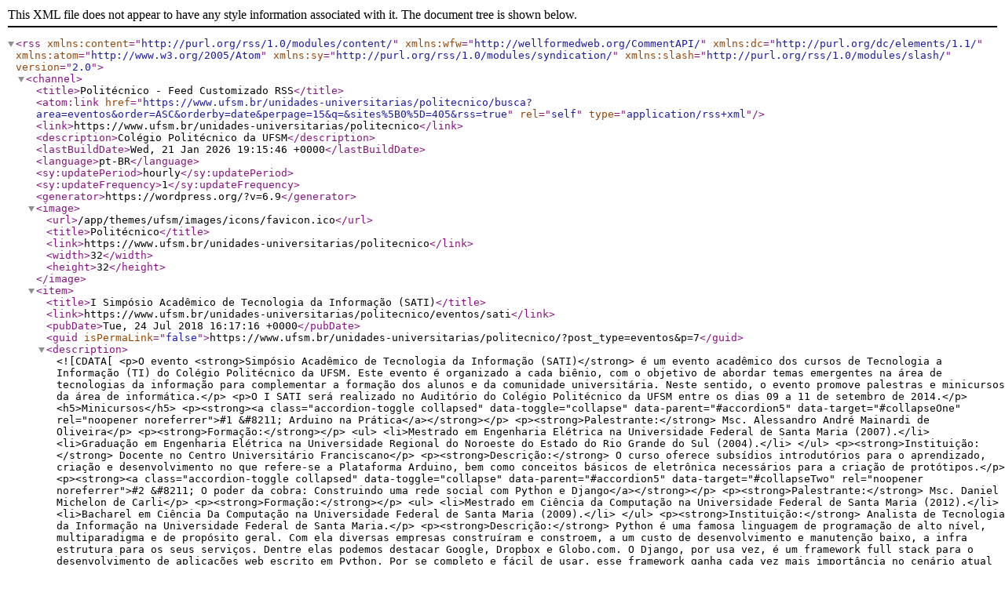

--- FILE ---
content_type: text/xml; charset=UTF-8
request_url: https://www.ufsm.br/unidades-universitarias/politecnico/busca?area=eventos&order=ASC&orderby=date&perpage=15&q=&sites%5B0%5D=405&rss=true
body_size: 58908
content:
<?xml version="1.0" encoding="UTF-8"?>		<rss version="2.0"
			xmlns:content="http://purl.org/rss/1.0/modules/content/"
			xmlns:wfw="http://wellformedweb.org/CommentAPI/"
			xmlns:dc="http://purl.org/dc/elements/1.1/"
			xmlns:atom="http://www.w3.org/2005/Atom"
			xmlns:sy="http://purl.org/rss/1.0/modules/syndication/"
			xmlns:slash="http://purl.org/rss/1.0/modules/slash/"
					>

		<channel>
			<title>Politécnico - Feed Customizado RSS</title>
			<atom:link href="https://www.ufsm.br/unidades-universitarias/politecnico/busca?area=eventos&#038;order=ASC&#038;orderby=date&#038;perpage=15&#038;q=&#038;sites%5B0%5D=405&#038;rss=true" rel="self" type="application/rss+xml" />
			<link>https://www.ufsm.br/unidades-universitarias/politecnico</link>
			<description>Colégio Politécnico da UFSM</description>
			<lastBuildDate>Wed, 21 Jan 2026 19:15:46 +0000</lastBuildDate>
			<language>pt-BR</language>
			<sy:updatePeriod>hourly</sy:updatePeriod>
			<sy:updateFrequency>1</sy:updateFrequency>
			<generator>https://wordpress.org/?v=6.9</generator>

<image>
	<url>/app/themes/ufsm/images/icons/favicon.ico</url>
	<title>Politécnico</title>
	<link>https://www.ufsm.br/unidades-universitarias/politecnico</link>
	<width>32</width>
	<height>32</height>
</image> 
						<item>
				<title>I Simpósio Acadêmico de Tecnologia da Informação (SATI)</title>
				<link>https://www.ufsm.br/unidades-universitarias/politecnico/eventos/sati</link>
				<pubDate>Tue, 24 Jul 2018 16:17:16 +0000</pubDate>
				
				<guid isPermaLink="false">https://www.ufsm.br/unidades-universitarias/politecnico/?post_type=eventos&#038;p=7</guid>
						<description><![CDATA[<p>O evento <strong>Simpósio Acadêmico de Tecnologia da Informação (SATI)</strong> é um evento acadêmico dos cursos de Tecnologia a Informação (TI) do Colégio Politécnico da UFSM. Este evento é organizado a cada biênio, com o objetivo de abordar temas emergentes na área de tecnologias da informação para complementar a formação dos alunos e da comunidade universitária. Neste sentido, o evento promove palestras e minicursos da área de informática.</p>
<p>O I SATI será realizado no Auditório do Colégio Politécnico da UFSM entre os dias 09 a 11 de setembro de 2014.</p>
<h5>Minicursos</h5>
<p><strong><a class="accordion-toggle collapsed" data-toggle="collapse" data-parent="#accordion5" data-target="#collapseOne" rel="noopener noreferrer">#1 &#8211; Arduino na Prática</a></strong></p>
<p><strong>Palestrante:</strong> Msc. Alessandro André Mainardi de Oliveira</p>
<p><strong>Formação:</strong></p>
<ul>
<li>Mestrado em Engenharia Elétrica na Universidade Federal de Santa Maria (2007).</li>
<li>Graduação em Engenharia Elétrica na Universidade Regional do Noroeste do Estado do Rio Grande do Sul (2004).</li>
</ul>
<p><strong>Instituição:</strong> Docente no Centro Universitário Franciscano</p>
<p><strong>Descrição:</strong> O curso oferece subsídios introdutórios para o aprendizado, criação e desenvolvimento no que refere-se a Plataforma Arduino, bem como conceitos básicos de eletrônica necessários para a criação de protótipos.</p>
<p><strong><a class="accordion-toggle collapsed" data-toggle="collapse" data-parent="#accordion5" data-target="#collapseTwo" rel="noopener noreferrer">#2 &#8211; O poder da cobra: Construindo uma rede social com Python e Django</a></strong></p>
<p><strong>Palestrante:</strong> Msc. Daniel Michelon de Carli</p>
<p><strong>Formação:</strong></p>
<ul>
<li>Mestrado em Ciência da Computação na Universidade Federal de Santa Maria (2012).</li>
<li>Bacharel em Ciência Da Computação na Universidade Federal de Santa Maria (2009).</li>
</ul>
<p><strong>Instituição:</strong> Analista de Tecnologia da Informação na Universidade Federal de Santa Maria.</p>
<p><strong>Descrição:</strong> Python é uma famosa linguagem de programação de alto nível, multiparadigma e de propósito geral. Com ela diversas empresas construíram e constroem, a um custo de desenvolvimento e manutenção baixo, a infra estrutura para os seus serviços. Dentre elas podemos destacar Google, Dropbox e Globo.com. O Django, por usa vez, é um framework full stack para o desenvolvimento de aplicações web escrito em Python. Por se completo e fácil de usar, esse framework ganha cada vez mais importância no cenário atual de desenvolvimento ágil. O objetivo desse minicurso é apresentar a linguagem de programação Python em um nível básico, e com ela construir uma pequena rede social usando Django. Ou seja, o mini curso será dividido em uma primeira parte sobre a linguagem Python e a segunda o desenvolvimento web usando Django.</p>
<h5>Palestras</h5>
<p><strong><a class="accordion-toggle" data-toggle="collapse" data-parent="#accordion5" data-target="#acessi" rel="noopener noreferrer">Acessibilidade e Inclusão Digital</a></strong></p>
<p><strong>Palestrante:</strong> Dra. Amanda Meincke Melo</p>
<p><strong>Formação:</strong></p>
<ul>
<li>Doutorado em Ciência da Computação na Universidade Estadual de Campinas (2007).</li>
<li>Mestrado em Ciência da Computação na Universidade Estadual de Campinas (2003).</li>
<li>Graduação em Ciência da Computação na Universidade Federal de Santa Maria (2001).</li>
</ul>
<p><strong>Instituição:</strong> Universidade Federal do Pampa (UNIPAMPA)</p>
<p><strong>Currículo:</strong></p>
<ul>
<li>Membro do Grupo Gestor pro tempore do Núcleo de Inclusão e Acessibilidade (NInA).</li>
<li>Membro do Núcleo Docente Estruturante (NDE) do Curso de Ciência da Computação.</li>
<li>Coordenadora do Grupo de Estudos em Informática na Educação.</li>
</ul>
<p><strong><a class="accordion-toggle collapsed" data-toggle="collapse" data-parent="#accordion5" data-target="#collapseFour" rel="noopener noreferrer">Empreendedorismo</a></strong></p>
<p><strong>Palestrante:</strong> Msc. Nilza Luiza Venturini Zampieri</p>
<p><strong>Formação:</strong></p>
<ul>
<li>Doutoranda em Engenharia e Gestão Industrial na Universidade de Aveiro, Portugal (2010/2012).</li>
<li>Mestrado em Engenharia de Produção na Universidade Federal de Santa Maria (2010).</li>
<li>Graduação em Engenharia Elétrica pela Universidade Federal de Santa Maria (1978).</li>
</ul>
<p><strong>Instituição:</strong> Universidade Federal de Santa Maria (UFSM)</p>
<p><strong>Currículo:</strong></p>
<ul>
<li>Fundadora e coordenadora da Incubadora Tecnológica de Santa Maria.</li>
<li>Fundadora e coordenadora do Comitê de Empreendedorismo de Santa Maria.</li>
<li>Coordenadora do projeto da construção e implantação do Parque Tecnológico de Santa Maria (TECNOPARQUE).</li>
<li>Presidente do Santa Maria Tecnoparque</li>
</ul>
<p><strong><a class="accordion-toggle" data-toggle="collapse" data-parent="#accordion5" data-target="#cases" rel="noopener noreferrer">Empresas e Seus Casos de Sucesso</a></strong></p>
<p><strong>Empresas:</strong></p>
<p>Delivery Much</p>
<p>Jetimob</p>
<p>SRA Engenharia</p>
<p><strong><a class="accordion-toggle collapsed" data-toggle="collapse" data-parent="#accordion5" data-target="#collapseOne" rel="noopener noreferrer">Marco Civil Da Internet</a></strong></p>
<p><strong>Palestrante:</strong> Fabiano André Vergani</p>
<p><strong>Formação:</strong>Graduação em Ciência da Computação, com MBA em Gestão de Pessoas e Gestão de Varejo.</p>
<p><strong>Currículo:</strong></p>
<ul>
<li>Conselheiro Consultivo da Anatel.</li>
<li>Empresário do Setor de Tecnologia da Informação e Comunicação do RS e SC.</li>
<li>Coordenadora do projeto da construção e implantação do Parque Tecnológico de Santa Maria (TECNOPARQUE).</li>
<li>Presidente do Santa Maria Tecnoparque</li>
</ul>
<p><strong><a class="accordion-toggle collapsed" data-toggle="collapse" data-parent="#accordion5" data-target="#collapseThree" rel="noopener noreferrer">O Movimento Empresa Júnior</a></strong></p>
<p><strong>Palestrante:</strong> Jaiane Ventorini</p>
<p>Diretora de Comunicação da Federação das Empresas Juniores do Estado do Rio Grande do Sul (FEJERS)</p>
<p><strong><a class="accordion-toggle" data-toggle="collapse" data-parent="#accordion5" data-target="#sensoresrobo" rel="noopener noreferrer">Redes de Sensores e Robôs: Um novo paradigma de Monitoramento e Atuação</a></strong></p>
<p><strong>Palestrante:</strong> Alex Sandro Roschildt Pinto</p>
<p><strong>Formação:</strong></p>
<ul>
<li>Pós-Doutorado na Universidade de São Paulo (2011).</li>
<li>Doutorado em Engenharia Elétrica na Universidade Federal de Santa Catarina (2010).</li>
<li>Mestrado em Ciência da Computação na Universidade Federal de Santa Catarina (2004).</li>
<li>Graduação em Ciência da Computação na Universidade Federal de Pelotas (2003).</li>
</ul>
<p><strong>Instituição:</strong> Universidade Federal de Santa Catarina (UFSC)</p>
]]></description>
							<content:encoded><![CDATA[  <p>O evento <strong>Simpósio Acadêmico de Tecnologia da Informação (SATI)</strong> é um evento acadêmico dos cursos de Tecnologia a Informação (TI) do Colégio Politécnico da UFSM. Este evento é organizado a cada biênio, com o objetivo de abordar temas emergentes na área de tecnologias da informação para complementar a formação dos alunos e da comunidade universitária. Neste sentido, o evento promove palestras e minicursos da área de informática.</p>
<p>O I SATI será realizado no Auditório do Colégio Politécnico da UFSM entre os dias 09 a 11 de setembro de 2014.</p>
<h5>Minicursos</h5>
<p><strong><a class="accordion-toggle collapsed" data-toggle="collapse" data-parent="#accordion5" data-target="#collapseOne" rel="noopener noreferrer">#1 &#8211; Arduino na Prática</a></strong></p>
<p><strong>Palestrante:</strong> Msc. Alessandro André Mainardi de Oliveira</p>
<p><strong>Formação:</strong></p>
<ul>
<li>Mestrado em Engenharia Elétrica na Universidade Federal de Santa Maria (2007).</li>
<li>Graduação em Engenharia Elétrica na Universidade Regional do Noroeste do Estado do Rio Grande do Sul (2004).</li>
</ul>
<p><strong>Instituição:</strong> Docente no Centro Universitário Franciscano</p>
<p><strong>Descrição:</strong> O curso oferece subsídios introdutórios para o aprendizado, criação e desenvolvimento no que refere-se a Plataforma Arduino, bem como conceitos básicos de eletrônica necessários para a criação de protótipos.</p>
<p><strong><a class="accordion-toggle collapsed" data-toggle="collapse" data-parent="#accordion5" data-target="#collapseTwo" rel="noopener noreferrer">#2 &#8211; O poder da cobra: Construindo uma rede social com Python e Django</a></strong></p>
<p><strong>Palestrante:</strong> Msc. Daniel Michelon de Carli</p>
<p><strong>Formação:</strong></p>
<ul>
<li>Mestrado em Ciência da Computação na Universidade Federal de Santa Maria (2012).</li>
<li>Bacharel em Ciência Da Computação na Universidade Federal de Santa Maria (2009).</li>
</ul>
<p><strong>Instituição:</strong> Analista de Tecnologia da Informação na Universidade Federal de Santa Maria.</p>
<p><strong>Descrição:</strong> Python é uma famosa linguagem de programação de alto nível, multiparadigma e de propósito geral. Com ela diversas empresas construíram e constroem, a um custo de desenvolvimento e manutenção baixo, a infra estrutura para os seus serviços. Dentre elas podemos destacar Google, Dropbox e Globo.com. O Django, por usa vez, é um framework full stack para o desenvolvimento de aplicações web escrito em Python. Por se completo e fácil de usar, esse framework ganha cada vez mais importância no cenário atual de desenvolvimento ágil. O objetivo desse minicurso é apresentar a linguagem de programação Python em um nível básico, e com ela construir uma pequena rede social usando Django. Ou seja, o mini curso será dividido em uma primeira parte sobre a linguagem Python e a segunda o desenvolvimento web usando Django.</p>
<h5>Palestras</h5>
<p><strong><a class="accordion-toggle" data-toggle="collapse" data-parent="#accordion5" data-target="#acessi" rel="noopener noreferrer">Acessibilidade e Inclusão Digital</a></strong></p>
<p><strong>Palestrante:</strong> Dra. Amanda Meincke Melo</p>
<p><strong>Formação:</strong></p>
<ul>
<li>Doutorado em Ciência da Computação na Universidade Estadual de Campinas (2007).</li>
<li>Mestrado em Ciência da Computação na Universidade Estadual de Campinas (2003).</li>
<li>Graduação em Ciência da Computação na Universidade Federal de Santa Maria (2001).</li>
</ul>
<p><strong>Instituição:</strong> Universidade Federal do Pampa (UNIPAMPA)</p>
<p><strong>Currículo:</strong></p>
<ul>
<li>Membro do Grupo Gestor pro tempore do Núcleo de Inclusão e Acessibilidade (NInA).</li>
<li>Membro do Núcleo Docente Estruturante (NDE) do Curso de Ciência da Computação.</li>
<li>Coordenadora do Grupo de Estudos em Informática na Educação.</li>
</ul>
<p><strong><a class="accordion-toggle collapsed" data-toggle="collapse" data-parent="#accordion5" data-target="#collapseFour" rel="noopener noreferrer">Empreendedorismo</a></strong></p>
<p><strong>Palestrante:</strong> Msc. Nilza Luiza Venturini Zampieri</p>
<p><strong>Formação:</strong></p>
<ul>
<li>Doutoranda em Engenharia e Gestão Industrial na Universidade de Aveiro, Portugal (2010/2012).</li>
<li>Mestrado em Engenharia de Produção na Universidade Federal de Santa Maria (2010).</li>
<li>Graduação em Engenharia Elétrica pela Universidade Federal de Santa Maria (1978).</li>
</ul>
<p><strong>Instituição:</strong> Universidade Federal de Santa Maria (UFSM)</p>
<p><strong>Currículo:</strong></p>
<ul>
<li>Fundadora e coordenadora da Incubadora Tecnológica de Santa Maria.</li>
<li>Fundadora e coordenadora do Comitê de Empreendedorismo de Santa Maria.</li>
<li>Coordenadora do projeto da construção e implantação do Parque Tecnológico de Santa Maria (TECNOPARQUE).</li>
<li>Presidente do Santa Maria Tecnoparque</li>
</ul>
<p><strong><a class="accordion-toggle" data-toggle="collapse" data-parent="#accordion5" data-target="#cases" rel="noopener noreferrer">Empresas e Seus Casos de Sucesso</a></strong></p>
<p><strong>Empresas:</strong></p>
<p>Delivery Much</p>
<p>Jetimob</p>
<p>SRA Engenharia</p>
<p><strong><a class="accordion-toggle collapsed" data-toggle="collapse" data-parent="#accordion5" data-target="#collapseOne" rel="noopener noreferrer">Marco Civil Da Internet</a></strong></p>
<p><strong>Palestrante:</strong> Fabiano André Vergani</p>
<p><strong>Formação:</strong>Graduação em Ciência da Computação, com MBA em Gestão de Pessoas e Gestão de Varejo.</p>
<p><strong>Currículo:</strong></p>
<ul>
<li>Conselheiro Consultivo da Anatel.</li>
<li>Empresário do Setor de Tecnologia da Informação e Comunicação do RS e SC.</li>
<li>Coordenadora do projeto da construção e implantação do Parque Tecnológico de Santa Maria (TECNOPARQUE).</li>
<li>Presidente do Santa Maria Tecnoparque</li>
</ul>
<p><strong><a class="accordion-toggle collapsed" data-toggle="collapse" data-parent="#accordion5" data-target="#collapseThree" rel="noopener noreferrer">O Movimento Empresa Júnior</a></strong></p>
<p><strong>Palestrante:</strong> Jaiane Ventorini</p>
<p>Diretora de Comunicação da Federação das Empresas Juniores do Estado do Rio Grande do Sul (FEJERS)</p>
<p><strong><a class="accordion-toggle" data-toggle="collapse" data-parent="#accordion5" data-target="#sensoresrobo" rel="noopener noreferrer">Redes de Sensores e Robôs: Um novo paradigma de Monitoramento e Atuação</a></strong></p>
<p><strong>Palestrante:</strong> Alex Sandro Roschildt Pinto</p>
<p><strong>Formação:</strong></p>
<ul>
<li>Pós-Doutorado na Universidade de São Paulo (2011).</li>
<li>Doutorado em Engenharia Elétrica na Universidade Federal de Santa Catarina (2010).</li>
<li>Mestrado em Ciência da Computação na Universidade Federal de Santa Catarina (2004).</li>
<li>Graduação em Ciência da Computação na Universidade Federal de Pelotas (2003).</li>
</ul>
<p><strong>Instituição:</strong> Universidade Federal de Santa Catarina (UFSC)</p>
]]></content:encoded>
													</item>
						<item>
				<title>1º Seminário Internacional de Educação Profissional</title>
				<link>https://www.ufsm.br/unidades-universitarias/politecnico/eventos/iseminariointernacionaldeeducacaoprofissional</link>
				<pubDate>Tue, 09 Apr 2019 18:54:22 +0000</pubDate>
				
				<guid isPermaLink="false">https://www.ufsm.br/unidades-universitarias/politecnico/?post_type=eventos&#038;p=2348</guid>
						<description><![CDATA[<p>Promovido pela UFSM em parceria com o MOBREC (Movimento Brasileiro de Educadores Cristãos Santa Maria), o IFF (Instituto Federal Farroupilha) e a Prefeitura de Santa Maria, o 1º Seminário Internacional de Educação Profissional da UFSM deve ocorrer entre os dias 4 e 7 de junho no Clube Recreativo Dores, em Santa Maria. O evento engloba o VI Seminário Internacional de Educação Profissional, promovido pelo IFF, o XIX Congresso Internacional de Educação Popular e o XXVIII Seminário Internacional de Educação Profissional, ambos realizados pelo MOBREC.</p>
<p>Com o tema “Educação popular: ‘Ensinar e aprender com sentido’ (GADOTTI, 2011)”, o encontro objetiva “<em>proporcionar encontro e reflexão entre os educadores de Santa Maria e região, buscando resgatar o sentido de ser professor, de ser aluno, da ciência e do conhecimento, da Escola e da comunidade, na construção de sujeitos felizes e comprometidos com a transformação da realidade</em>”. A carga horária do evento é de 40 horas, possuindo um limite de 800 participantes.</p>
]]></description>
							<content:encoded><![CDATA[  <p>Promovido pela UFSM em parceria com o MOBREC (Movimento Brasileiro de Educadores Cristãos Santa Maria), o IFF (Instituto Federal Farroupilha) e a Prefeitura de Santa Maria, o 1º Seminário Internacional de Educação Profissional da UFSM deve ocorrer entre os dias 4 e 7 de junho no Clube Recreativo Dores, em Santa Maria. O evento engloba o VI Seminário Internacional de Educação Profissional, promovido pelo IFF, o XIX Congresso Internacional de Educação Popular e o XXVIII Seminário Internacional de Educação Profissional, ambos realizados pelo MOBREC.</p>
<p>Com o tema “Educação popular: ‘Ensinar e aprender com sentido’ (GADOTTI, 2011)”, o encontro objetiva “<em>proporcionar encontro e reflexão entre os educadores de Santa Maria e região, buscando resgatar o sentido de ser professor, de ser aluno, da ciência e do conhecimento, da Escola e da comunidade, na construção de sujeitos felizes e comprometidos com a transformação da realidade</em>”. A carga horária do evento é de 40 horas, possuindo um limite de 800 participantes.</p>
]]></content:encoded>
													</item>
						<item>
				<title>Minicursos de Derivados Lácteos</title>
				<link>https://www.ufsm.br/unidades-universitarias/politecnico/eventos/minicursosderivadoslacteos</link>
				<pubDate>Tue, 09 Apr 2019 19:43:29 +0000</pubDate>
				
				<guid isPermaLink="false">https://www.ufsm.br/unidades-universitarias/politecnico/?post_type=eventos&#038;p=2357</guid>
						<description><![CDATA[<p>O curso de Técnico em Alimentos do Colégio Politécnico realizará entre os meses de maio e julho deste ano os seus minicursos sobre Derivados Lácteos. Com carga horária de 4h e limite de vagas de 30 participantes, as oficinas são abertas ao público e serão ministradas pelo professor Volmir Polli e pela estudante Eduarda Maidana, do 3º semestre do curso de Técnico em Alimentos.</p>
]]></description>
							<content:encoded><![CDATA[  <p>O curso de Técnico em Alimentos do Colégio Politécnico realizará entre os meses de maio e julho deste ano os seus minicursos sobre Derivados Lácteos. Com carga horária de 4h e limite de vagas de 30 participantes, as oficinas são abertas ao público e serão ministradas pelo professor Volmir Polli e pela estudante Eduarda Maidana, do 3º semestre do curso de Técnico em Alimentos.</p>
]]></content:encoded>
													</item>
						<item>
				<title>I Simpósio de Cuidados Paliativos dos Cursos Técnicos em Saúde</title>
				<link>https://www.ufsm.br/unidades-universitarias/politecnico/eventos/simposiocuidadospaliativos</link>
				<pubDate>Thu, 18 Apr 2019 18:14:54 +0000</pubDate>
				
				<guid isPermaLink="false">https://www.ufsm.br/unidades-universitarias/politecnico/?post_type=eventos&#038;p=2431</guid>
						<description><![CDATA[<p><span style="font-weight: 400">Promovido pelos cursos técnicos em Cuidados de Idosos, Enfermagem e Farmácia do Colégio Politécnico da UFSM, o </span><b>“I Simpósio de Cuidados Paliativos dos Cursos Técnicos em Saúde”</b><span style="font-weight: 400"> deve ocorrer no dia 27 de maio no Auditório do Politécnico (Bloco B da Unidade). Com início às 9h, o encontro deve reunir estudantes e profissionais da área da saúde, tendo enfoque multiprofissional na área de cuidados paliativos.</span></p>
]]></description>
							<content:encoded><![CDATA[  <p><span style="font-weight: 400">Promovido pelos cursos técnicos em Cuidados de Idosos, Enfermagem e Farmácia do Colégio Politécnico da UFSM, o </span><b>“I Simpósio de Cuidados Paliativos dos Cursos Técnicos em Saúde”</b><span style="font-weight: 400"> deve ocorrer no dia 27 de maio no Auditório do Politécnico (Bloco B da Unidade). Com início às 9h, o encontro deve reunir estudantes e profissionais da área da saúde, tendo enfoque multiprofissional na área de cuidados paliativos.</span></p>
]]></content:encoded>
													</item>
						<item>
				<title>II Encontro Regional Sobre a Política de Saúde do Idoso “Fortalecendo a Rede de Atenção Integral à Pessoa Idosa”</title>
				<link>https://www.ufsm.br/unidades-universitarias/politecnico/eventos/politicadesaudedoidoso</link>
				<pubDate>Tue, 14 May 2019 17:37:51 +0000</pubDate>
				
				<guid isPermaLink="false">https://www.ufsm.br/unidades-universitarias/politecnico/?post_type=eventos&#038;p=2564</guid>
						<description><![CDATA[<p><span style="font-weight: 400">Promovido pelos cursos técnicos em Enfermagem e em Cuidados de Idosos do Colégio Politécnico, o II Encontro Regional sobre a Política de Saúde da Pessoa Idosa deve ocorrer no dia 12 de junho no Anfiteatro do Colégio Politécnico. A edição de 2019 do evento será desenvolvida com o tema “Fortalecendo a rede de atenção integral à pessoa idosa”, contando com as falas de diferentes profissionais e representantes de órgãos da área da saúde e da assistência social.</span></p>
]]></description>
							<content:encoded><![CDATA[  <p><span style="font-weight: 400">Promovido pelos cursos técnicos em Enfermagem e em Cuidados de Idosos do Colégio Politécnico, o II Encontro Regional sobre a Política de Saúde da Pessoa Idosa deve ocorrer no dia 12 de junho no Anfiteatro do Colégio Politécnico. A edição de 2019 do evento será desenvolvida com o tema “Fortalecendo a rede de atenção integral à pessoa idosa”, contando com as falas de diferentes profissionais e representantes de órgãos da área da saúde e da assistência social.</span></p>
]]></content:encoded>
													</item>
						<item>
				<title>21º Dia de campo da Fruticultura e 15º Treinamento da produção de Morango</title>
				<link>https://www.ufsm.br/unidades-universitarias/politecnico/eventos/campodafruticultura</link>
				<pubDate>Thu, 23 May 2019 18:08:59 +0000</pubDate>
				
				<guid isPermaLink="false">https://www.ufsm.br/unidades-universitarias/politecnico/?post_type=eventos&#038;p=2596</guid>
						<description><![CDATA[<p><span style="font-weight: 400">No dia 29 de maio, ocorrem, simultaneamente, o 21º Dia de campo da Fruticultura e o 15º Treinamento da produção de Morango, com palestras e atividades práticas sobre o cultivo da fruta. O evento é uma realização do Núcleo de Fruticultura do Colégio Politécnico em parceria com a Emater/RS, contando com o apoio da Universidade Federal de Santa Maria, da Universidade Federal do Rio Grande do Sul, da MaxiAgro Soluções Agrícolas, da Beifort Fertilizantes e Maxxi Mudas.</span></p>
<p><span style="font-weight: 400">A iniciativa ocorre, pela manhã, no Auditório Flávio Miguel Schneider (CCR &#8211; Prédio 42 da UFSM), com as palestras a respeito do tema; e, à tarde, no Núcleo de Fruticultura Irrigada do Politécnico, com as atividades práticas.</span></p>
]]></description>
							<content:encoded><![CDATA[  <p><span style="font-weight: 400">No dia 29 de maio, ocorrem, simultaneamente, o 21º Dia de campo da Fruticultura e o 15º Treinamento da produção de Morango, com palestras e atividades práticas sobre o cultivo da fruta. O evento é uma realização do Núcleo de Fruticultura do Colégio Politécnico em parceria com a Emater/RS, contando com o apoio da Universidade Federal de Santa Maria, da Universidade Federal do Rio Grande do Sul, da MaxiAgro Soluções Agrícolas, da Beifort Fertilizantes e Maxxi Mudas.</span></p>
<p><span style="font-weight: 400">A iniciativa ocorre, pela manhã, no Auditório Flávio Miguel Schneider (CCR &#8211; Prédio 42 da UFSM), com as palestras a respeito do tema; e, à tarde, no Núcleo de Fruticultura Irrigada do Politécnico, com as atividades práticas.</span></p>
]]></content:encoded>
													</item>
						<item>
				<title>XV Encontro dos Técnicos em Administração, VI Encontro dos Técnicos em Contabilidade e II Encontro dos Técnicos em Secretariado</title>
				<link>https://www.ufsm.br/unidades-universitarias/politecnico/eventos/xventead-vientec-iientesec</link>
				<pubDate>Tue, 28 May 2019 20:59:00 +0000</pubDate>
				
				<guid isPermaLink="false">https://www.ufsm.br/unidades-universitarias/politecnico/?post_type=eventos&#038;p=2613</guid>
						<description><![CDATA[<p><span style="font-weight: 400">Devem ocorrer, simultaneamente, na semana do dia 10 de junho o 15º Encontro dos Técnicos em Administração, o 6º Encontro dos Técnicos em Contabilidade e o 2º Encontro dos Técnicos em Secretariado. O evento é uma promoção dos cursos com o patrocínio da Cooperativa-Escola dos Estudantes do Colégio Politécnico da UFSM Ltda. (Cespol) e deve ser realizado no Anfiteatro do Colégio Politécnico.</span></p>
]]></description>
							<content:encoded><![CDATA[  <p><span style="font-weight: 400">Devem ocorrer, simultaneamente, na semana do dia 10 de junho o 15º Encontro dos Técnicos em Administração, o 6º Encontro dos Técnicos em Contabilidade e o 2º Encontro dos Técnicos em Secretariado. O evento é uma promoção dos cursos com o patrocínio da Cooperativa-Escola dos Estudantes do Colégio Politécnico da UFSM Ltda. (Cespol) e deve ser realizado no Anfiteatro do Colégio Politécnico.</span></p>
]]></content:encoded>
													</item>
						<item>
				<title>IV Semana Acadêmica do Técnico em Meio Ambiente</title>
				<link>https://www.ufsm.br/unidades-universitarias/politecnico/eventos/iv-semana-academica-do-tecnico-em-meio-ambiente</link>
				<pubDate>Tue, 28 May 2019 21:04:43 +0000</pubDate>
				
				<guid isPermaLink="false">https://www.ufsm.br/unidades-universitarias/politecnico/?post_type=eventos&#038;p=2615</guid>
						<description><![CDATA[<p><span style="font-weight: 400">Com a temática “Proteção Ambiental e Produção de Alimentos”, o curso Técnico em Meio Ambiente do Colégio Politécnico promove, entre os dias 3 e 5 de junho, a sua IV Semana Acadêmica. O evento ocorre no Anfiteatro do Colégio Politécnico, das 19h às 22h30min.</span></p>
]]></description>
							<content:encoded><![CDATA[  <p><span style="font-weight: 400">Com a temática “Proteção Ambiental e Produção de Alimentos”, o curso Técnico em Meio Ambiente do Colégio Politécnico promove, entre os dias 3 e 5 de junho, a sua IV Semana Acadêmica. O evento ocorre no Anfiteatro do Colégio Politécnico, das 19h às 22h30min.</span></p>
]]></content:encoded>
													</item>
						<item>
				<title>II Encontro Internacional de Produtores de Noz Pecan</title>
				<link>https://www.ufsm.br/unidades-universitarias/politecnico/eventos/iiencontronozpecan</link>
				<pubDate>Tue, 18 Jun 2019 15:32:59 +0000</pubDate>
				
				<guid isPermaLink="false">https://www.ufsm.br/unidades-universitarias/politecnico/?post_type=eventos&#038;p=2758</guid>
						<description><![CDATA[<p><span style="font-weight: 400">Nos dias 28 e 29 de junho, o Colégio Politécnico da UFSM promove o II Encontro Internacional de Produtores de Noz Pecan (Nogueira-pecã). O evento contará a presença do palestrante chileno Dr. Mário Machuca, especialista em noz pecan, atuando como consultor nos EUA e na América do Sul.</span></p>
<p><span style="font-weight: 400">O Encontro acontece no Anfiteatro do Centro de Ciências Rurais da Universidade Federal de Santa Maria (Prédio 42) e nas dependências do Colégio Politécnico da UFSM (Prédio 70). Dentre os principais temas a serem debatidos, estão o crescimento da produção das Nozes Walnut (</span><i><span style="font-weight: 400">Juglans Regia</span></i><span style="font-weight: 400">), no Chile, de 2 para 10 toneladas por hectares; o uso de reguladores de crescimento e produtos para quebrar a dormência em Pecan; formas de redução da alternância de produção do fruto; parâmetros das nozes para exportação aos Estados Unidos e China; nutrientes exigidos em cada fase da nogueira; resposta da nogueira a reguladores testados na UFSM; dentre outras pautas de relevância para produtores e pesquisadores da área.</span></p>
<p><span style="font-weight: 400">No segundo dia do evento, serão realizadas práticas de campo sobre poda da Nogueira Pecan, demonstração sobre a aplicação de reguladores, observação de máquinas e equipamentos por empresas convidadas e, ainda, duas horas reservadas para perguntas ao Dr. Mário Machuca, durante debate a ser promovido no Anfiteatro do Colégio Politécnico da UFSM.</span></p>
]]></description>
							<content:encoded><![CDATA[  <p><span style="font-weight: 400">Nos dias 28 e 29 de junho, o Colégio Politécnico da UFSM promove o II Encontro Internacional de Produtores de Noz Pecan (Nogueira-pecã). O evento contará a presença do palestrante chileno Dr. Mário Machuca, especialista em noz pecan, atuando como consultor nos EUA e na América do Sul.</span></p>
<p><span style="font-weight: 400">O Encontro acontece no Anfiteatro do Centro de Ciências Rurais da Universidade Federal de Santa Maria (Prédio 42) e nas dependências do Colégio Politécnico da UFSM (Prédio 70). Dentre os principais temas a serem debatidos, estão o crescimento da produção das Nozes Walnut (</span><i><span style="font-weight: 400">Juglans Regia</span></i><span style="font-weight: 400">), no Chile, de 2 para 10 toneladas por hectares; o uso de reguladores de crescimento e produtos para quebrar a dormência em Pecan; formas de redução da alternância de produção do fruto; parâmetros das nozes para exportação aos Estados Unidos e China; nutrientes exigidos em cada fase da nogueira; resposta da nogueira a reguladores testados na UFSM; dentre outras pautas de relevância para produtores e pesquisadores da área.</span></p>
<p><span style="font-weight: 400">No segundo dia do evento, serão realizadas práticas de campo sobre poda da Nogueira Pecan, demonstração sobre a aplicação de reguladores, observação de máquinas e equipamentos por empresas convidadas e, ainda, duas horas reservadas para perguntas ao Dr. Mário Machuca, durante debate a ser promovido no Anfiteatro do Colégio Politécnico da UFSM.</span></p>
]]></content:encoded>
													</item>
						<item>
				<title>Curso de poda da Nogueira-pecã (Noz Pecan)</title>
				<link>https://www.ufsm.br/unidades-universitarias/politecnico/eventos/cursodepodanozpecan</link>
				<pubDate>Tue, 16 Jul 2019 18:14:07 +0000</pubDate>
				
				<guid isPermaLink="false">https://www.ufsm.br/unidades-universitarias/politecnico/?post_type=eventos&#038;p=2967</guid>
						<description><![CDATA[<p><span style="font-weight: 400">No dia 20 de julho, o Colégio Politécnico promove mais uma edição do Curso de poda da Nogueira-pecã (Noz Pecan). A atividade ocorre das 08h às 17h30min, no Setor de Fruticultura do Politécnico. São ofertadas vinte vagas, com o investimento de R$ 100,00. Os participantes receberão os slides utilizados durante o curso e apostila referente ao tema. Durante o curso, serão abordadas mais de vinte práticas, para plantas de um até dez anos, incluindo novas técnicas testadas na Universidade Federal de Santa Maria, princípios fisiológicos da poda, morfologia da nogueira-pecã, sistema de condução, poda de inverno e poda verde, dentre outros tópicos.</span></p>
]]></description>
							<content:encoded><![CDATA[  <p><span style="font-weight: 400">No dia 20 de julho, o Colégio Politécnico promove mais uma edição do Curso de poda da Nogueira-pecã (Noz Pecan). A atividade ocorre das 08h às 17h30min, no Setor de Fruticultura do Politécnico. São ofertadas vinte vagas, com o investimento de R$ 100,00. Os participantes receberão os slides utilizados durante o curso e apostila referente ao tema. Durante o curso, serão abordadas mais de vinte práticas, para plantas de um até dez anos, incluindo novas técnicas testadas na Universidade Federal de Santa Maria, princípios fisiológicos da poda, morfologia da nogueira-pecã, sistema de condução, poda de inverno e poda verde, dentre outros tópicos.</span></p>
]]></content:encoded>
													</item>
						<item>
				<title>Minicursos - Derivados de Carne</title>
				<link>https://www.ufsm.br/unidades-universitarias/politecnico/eventos/minicursos-derivados-de-carne</link>
				<pubDate>Tue, 16 Jul 2019 19:44:33 +0000</pubDate>
				
				<guid isPermaLink="false">https://www.ufsm.br/unidades-universitarias/politecnico/?post_type=eventos&#038;p=2998</guid>
						<description><![CDATA[<p><span style="font-weight: 400">O Curso Técnico em Alimentos do Colégio Politécnico promove a partir do mês de agosto os tradicionais Minicursos de Derivados de Carnes. As inscrições devem ser feitas antecipadamente, com número máximo de participantes de 40 pessoas por oficina. As atividades são abertas a todo o público, ocorrendo em datas específicas, sempre das 13h30min às 17h30min, no Laboratório de Carnes do Colégio Politécnico.</span></p>
]]></description>
							<content:encoded><![CDATA[  <p><span style="font-weight: 400">O Curso Técnico em Alimentos do Colégio Politécnico promove a partir do mês de agosto os tradicionais Minicursos de Derivados de Carnes. As inscrições devem ser feitas antecipadamente, com número máximo de participantes de 40 pessoas por oficina. As atividades são abertas a todo o público, ocorrendo em datas específicas, sempre das 13h30min às 17h30min, no Laboratório de Carnes do Colégio Politécnico.</span></p>
]]></content:encoded>
													</item>
						<item>
				<title>IX Simpósio do Curso Técnico em Paisagismo, VI Encontro Estadual de Floricultura do RS e I Workshop Sul - Riograndense de Paisagismo e Floricultura</title>
				<link>https://www.ufsm.br/unidades-universitarias/politecnico/eventos/simposiopaisagismo</link>
				<pubDate>Fri, 16 Aug 2019 15:02:04 +0000</pubDate>
				
				<guid isPermaLink="false">https://www.ufsm.br/unidades-universitarias/politecnico/?post_type=eventos&#038;p=3057</guid>
						<description><![CDATA[<p class="justified">O IX Simpósio do Curso Técnico em Paisagismo da UFSM, VI Encontro Estadual da Floricultora do RS e I Workshop Sul Brasileiro de Floricultura e Paisagismo, tem como objetivo criar um espaço de conhecimento, troca de experiências, pesquisas e inovações, com todas as partes interessadas na discussão e desenvolvimento nos diferentes ramos da Floricultura e Paisagismo no Sul do Brasil.</p>
<p class="justified">A organização do evento é do Curso Técnico em Paisagismo do Colégio Politécnico da Universidade Federal de Santa Maria (UFSM), da Associação Rio-Grandense de Floricultura (AFLORI) e das Equipes PhenoGlad da UFSM, da Universidade Federal de Santa Catarina &#8211; Campus Curitibanos (UFSC-Curitibanos), da Universidade Federal do Rio Grande do Sul (UFRGS) e da Emater/RS-Ascar.</p>
<p>Mais informações em: http://www.floriculturaepaisagismo.com/</p>
]]></description>
							<content:encoded><![CDATA[  <p class="justified">O IX Simpósio do Curso Técnico em Paisagismo da UFSM, VI Encontro Estadual da Floricultora do RS e I Workshop Sul Brasileiro de Floricultura e Paisagismo, tem como objetivo criar um espaço de conhecimento, troca de experiências, pesquisas e inovações, com todas as partes interessadas na discussão e desenvolvimento nos diferentes ramos da Floricultura e Paisagismo no Sul do Brasil.</p>
<p class="justified">A organização do evento é do Curso Técnico em Paisagismo do Colégio Politécnico da Universidade Federal de Santa Maria (UFSM), da Associação Rio-Grandense de Floricultura (AFLORI) e das Equipes PhenoGlad da UFSM, da Universidade Federal de Santa Catarina &#8211; Campus Curitibanos (UFSC-Curitibanos), da Universidade Federal do Rio Grande do Sul (UFRGS) e da Emater/RS-Ascar.</p>
<p>Mais informações em: http://www.floriculturaepaisagismo.com/</p>
]]></content:encoded>
													</item>
						<item>
				<title>7ª Semana Acadêmica da Tecnologia em Geoprocessamento e a 8ª Jornada GvSIG</title>
				<link>https://www.ufsm.br/unidades-universitarias/politecnico/eventos/viisateg</link>
				<pubDate>Mon, 09 Sep 2019 11:51:12 +0000</pubDate>
				
				<guid isPermaLink="false">https://www.ufsm.br/unidades-universitarias/politecnico/?post_type=eventos&#038;p=3169</guid>
						<description><![CDATA[<p>A 7ª Semana Acadêmica da Tecnologia em Geoprocessamento e a 8ª Jornada GvSIG apresentam, nesta edição, um apanhado de experiências profissionais voltados ao gerenciamento de informações espaciais com abordagens derivadas da aquisição de dados por ARPs, com sensores remotos embarcados, que visam soluções para agricultura de precisão e processamento de dados geográficos com ferramentas gratuitas gvSIG, RStudio, Python e QGIS.</p>
]]></description>
							<content:encoded><![CDATA[  <p>A 7ª Semana Acadêmica da Tecnologia em Geoprocessamento e a 8ª Jornada GvSIG apresentam, nesta edição, um apanhado de experiências profissionais voltados ao gerenciamento de informações espaciais com abordagens derivadas da aquisição de dados por ARPs, com sensores remotos embarcados, que visam soluções para agricultura de precisão e processamento de dados geográficos com ferramentas gratuitas gvSIG, RStudio, Python e QGIS.</p>
]]></content:encoded>
													</item>
						<item>
				<title>Apresentação Musical do Coral do Politécnico - Polivozes</title>
				<link>https://www.ufsm.br/unidades-universitarias/politecnico/eventos/apresentacao-musical-do-coral-do-politecnico-polivozes</link>
				<pubDate>Mon, 23 Sep 2019 11:28:27 +0000</pubDate>
				
				<guid isPermaLink="false">https://www.ufsm.br/unidades-universitarias/politecnico/?post_type=eventos&#038;p=3250</guid>
						<description><![CDATA[<p>O PoliVozes &#8211; Coral do Politécnico &#8211; convida a todos(as) para assistir à apresentação musical em comemoração à &#8220;Semana Farroupilha&#8221;, com a participação especial do acordeonista Luiz Cassanego.</p>
]]></description>
							<content:encoded><![CDATA[  <p>O PoliVozes &#8211; Coral do Politécnico &#8211; convida a todos(as) para assistir à apresentação musical em comemoração à &#8220;Semana Farroupilha&#8221;, com a participação especial do acordeonista Luiz Cassanego.</p>
]]></content:encoded>
													</item>
						<item>
				<title>II Roda de Conversa: compartilhando experiências sobre Inclusão no Colégio Politécnico da UFSM</title>
				<link>https://www.ufsm.br/unidades-universitarias/politecnico/eventos/rodadeconversa</link>
				<pubDate>Mon, 11 Nov 2019 13:20:44 +0000</pubDate>
				
				<guid isPermaLink="false">https://www.ufsm.br/unidades-universitarias/politecnico/?post_type=eventos&#038;p=3445</guid>
						<description><![CDATA[<p>A &#8220;II Roda de Conversa: compartilhando experiências sobre inclusão no Colégio Politécnico da UFSM&#8221; faz parte da Diretriz 1 do PDU, que trata da Inclusão social, permanência e êxito, cujo objetivo 1 é o de fortalecer o compromisso social através de ações que garantam a inclusão.</p>
<p>A roda de conversa envolverá a participação da Comissão de Acessibilidade do Politécnico, de técnico (as) administrativos (as) em educação, de Coordenadores de Curso, de Professores (as) e de Monitores (as) dos Cursos do Colégio, bem como do Núcleo de Acessibilidade da UFSM, de estagiárias e da professora coordenadora do PIBID/Educação Especial, que atuaram com os estudantes com deficiência no Politécnico.</p>
<p>Toda a comunidade do Colégio Politécnico está convidada a participar e partilhar vivências.</p>
]]></description>
							<content:encoded><![CDATA[  <p>A &#8220;II Roda de Conversa: compartilhando experiências sobre inclusão no Colégio Politécnico da UFSM&#8221; faz parte da Diretriz 1 do PDU, que trata da Inclusão social, permanência e êxito, cujo objetivo 1 é o de fortalecer o compromisso social através de ações que garantam a inclusão.</p>
<p>A roda de conversa envolverá a participação da Comissão de Acessibilidade do Politécnico, de técnico (as) administrativos (as) em educação, de Coordenadores de Curso, de Professores (as) e de Monitores (as) dos Cursos do Colégio, bem como do Núcleo de Acessibilidade da UFSM, de estagiárias e da professora coordenadora do PIBID/Educação Especial, que atuaram com os estudantes com deficiência no Politécnico.</p>
<p>Toda a comunidade do Colégio Politécnico está convidada a participar e partilhar vivências.</p>
]]></content:encoded>
													</item>
						<item>
				<title>Formação Continuada - PROEJA</title>
				<link>https://www.ufsm.br/unidades-universitarias/politecnico/eventos/proeja</link>
				<pubDate>Mon, 11 Nov 2019 13:47:59 +0000</pubDate>
				
				<guid isPermaLink="false">https://www.ufsm.br/unidades-universitarias/politecnico/?post_type=eventos&#038;p=3457</guid>
						<description><![CDATA[<p>Formação Continuada em PROEJA, com a Profa. Dra. Mariglei Severo Maraschin (CTISM), nos dias 13 e 28/11/2019, das 14h às 17h, na Sala E5 &#8211; Bloco E do Colégio Politécnico da UFSM.</p>
]]></description>
							<content:encoded><![CDATA[  <p>Formação Continuada em PROEJA, com a Profa. Dra. Mariglei Severo Maraschin (CTISM), nos dias 13 e 28/11/2019, das 14h às 17h, na Sala E5 &#8211; Bloco E do Colégio Politécnico da UFSM.</p>
]]></content:encoded>
													</item>
						<item>
				<title>Apresentação Musical de Final de Ano do PoliVozes - Coral</title>
				<link>https://www.ufsm.br/unidades-universitarias/politecnico/eventos/polivozesfinaldeano</link>
				<pubDate>Tue, 03 Dec 2019 11:25:58 +0000</pubDate>
				
				<guid isPermaLink="false">https://www.ufsm.br/unidades-universitarias/politecnico/?post_type=eventos&#038;p=3558</guid>
						<description><![CDATA[<p>Apresentação Musical de Final de Ano do PoliVozes &#8211; Coral do Colégio Politécnico da UFSM &#8211; no hall do Bloco F.</p>
<p>Todos(as) estão convidados(as)!</p>
]]></description>
							<content:encoded><![CDATA[  <p>Apresentação Musical de Final de Ano do PoliVozes &#8211; Coral do Colégio Politécnico da UFSM &#8211; no hall do Bloco F.</p>
<p>Todos(as) estão convidados(as)!</p>
]]></content:encoded>
													</item>
						<item>
				<title>Controle de Qualidade na Industria de Alimentos</title>
				<link>https://www.ufsm.br/unidades-universitarias/politecnico/eventos/cqia</link>
				<pubDate>Mon, 27 Jan 2020 12:35:02 +0000</pubDate>
				
				<guid isPermaLink="false">https://www.ufsm.br/unidades-universitarias/politecnico/?post_type=eventos&#038;p=3682</guid>
						<description><![CDATA[<p>Controle de Qualidade na Indústria de Alimentos 2011.</p>
<p>&nbsp;</p>
]]></description>
							<content:encoded><![CDATA[  <p>Controle de Qualidade na Indústria de Alimentos 2011.</p>
<p>&nbsp;</p>
]]></content:encoded>
													</item>
						<item>
				<title>I ENCONTRO DE MULHERES DO SINASEFE SANTA MARIA</title>
				<link>https://www.ufsm.br/unidades-universitarias/politecnico/eventos/encontrodemulheres</link>
				<pubDate>Mon, 02 Mar 2020 15:04:43 +0000</pubDate>
				
				<guid isPermaLink="false">https://www.ufsm.br/unidades-universitarias/politecnico/?post_type=eventos&#038;p=3728</guid>
						<description><![CDATA[<p>O<strong> SINASEFE SANTA MARIA-RS, </strong>juntamente com o apoio do Colégio Politécnico, do Colégio Técnico Industrial de Santa Maria e da Coordenadoria de Educação Básica, Técnica e Tecnológica, convida todas as mulheres para evento em comemoração ao Dia Internacional da Mulher, a se realizar em 06 de março, às 14 horas, no auditório do Colégio Politécnico da UFSM.</p>
]]></description>
							<content:encoded><![CDATA[  <p>O<strong> SINASEFE SANTA MARIA-RS, </strong>juntamente com o apoio do Colégio Politécnico, do Colégio Técnico Industrial de Santa Maria e da Coordenadoria de Educação Básica, Técnica e Tecnológica, convida todas as mulheres para evento em comemoração ao Dia Internacional da Mulher, a se realizar em 06 de março, às 14 horas, no auditório do Colégio Politécnico da UFSM.</p>
]]></content:encoded>
													</item>
						<item>
				<title>IV Seminário Tecendo Redes no Enfrentamento à Violência contra as Mulheres</title>
				<link>https://www.ufsm.br/unidades-universitarias/politecnico/eventos/iv-seminario-tecendo-redes-no-enfrentamento-a-violencia-contra-as-mulheres</link>
				<pubDate>Mon, 23 Nov 2020 11:03:39 +0000</pubDate>
				
				<guid isPermaLink="false">https://www.ufsm.br/unidades-universitarias/politecnico/?post_type=eventos&#038;p=4024</guid>
						<description><![CDATA[<div>Convidamos a todas e todos para participarem do</div>
<div><b>IV Seminário Tecendo Redes no Enfrentamento à Violência contra as Mulheres</b>, a ser realizado no <b>dia 25/11/2019 (quarta-feira), a partir das 18horas</b>. A transmissão do evento será online pelo Youtube da Pró-Reitoria de Extensão da UFSM<b>. </b>O acesso, assim como as inscrições serão realizados pelo link: <a href="https://linktr.ee/forumVCM" target="_blank" rel="noopener noreferrer" data-saferedirecturl="https://www.google.com/url?q=https://linktr.ee/forumVCM&amp;source=gmail&amp;ust=1606212923374000&amp;usg=AOvVaw0m2gGYy3EFxxbyJlIMXdQj"><b>https://linktr.ee/forumVCM</b></a><b>.</b></div>
<div>Sabendo que dia<b> 25 de novembro é Dia Internacional de Enfrentamento à Violência contra as Mulheres</b>, contaremos com a participação da Drª. Ana Flávia Pires Lucas D&#8217;Oliveira, graduada em Medicina (UFRGS); Doutora em Medicina Preventiva (USP); Docente da Faculdade de Medicina (USP), atuante nos temas: violência de gênero, serviços de saúde da mulher e atenção primária. Além de Mesa redonda composta por representantes dos setores de: Segurança Pública, Saúde, Assistência Social e Justiça.</div>
<div>O evento é uma <b>realização do Fórum de Enfrentamento à Violência contra as Mulheres de Santa Maria/RS, </b>projeto de extensão do Colégio Politécnico da UFSM, vinculado ao Observatório de Direitos Humanos/PRE e coordenado pela Profª. Drª. Laura Ferreira Cortes, em parceria com os diferentes serviços e setores (da segurança pública, saúde, justiça e assistência social); <b>e da Campanha Santa Maria 50-50 uma campanha por igualdade.</b></div>
]]></description>
							<content:encoded><![CDATA[  <div>Convidamos a todas e todos para participarem do</div>
<div><b>IV Seminário Tecendo Redes no Enfrentamento à Violência contra as Mulheres</b>, a ser realizado no <b>dia 25/11/2019 (quarta-feira), a partir das 18horas</b>. A transmissão do evento será online pelo Youtube da Pró-Reitoria de Extensão da UFSM<b>. </b>O acesso, assim como as inscrições serão realizados pelo link: <a href="https://linktr.ee/forumVCM" target="_blank" rel="noopener noreferrer" data-saferedirecturl="https://www.google.com/url?q=https://linktr.ee/forumVCM&amp;source=gmail&amp;ust=1606212923374000&amp;usg=AOvVaw0m2gGYy3EFxxbyJlIMXdQj"><b>https://linktr.ee/forumVCM</b></a><b>.</b></div>
<div>Sabendo que dia<b> 25 de novembro é Dia Internacional de Enfrentamento à Violência contra as Mulheres</b>, contaremos com a participação da Drª. Ana Flávia Pires Lucas D&#8217;Oliveira, graduada em Medicina (UFRGS); Doutora em Medicina Preventiva (USP); Docente da Faculdade de Medicina (USP), atuante nos temas: violência de gênero, serviços de saúde da mulher e atenção primária. Além de Mesa redonda composta por representantes dos setores de: Segurança Pública, Saúde, Assistência Social e Justiça.</div>
<div>O evento é uma <b>realização do Fórum de Enfrentamento à Violência contra as Mulheres de Santa Maria/RS, </b>projeto de extensão do Colégio Politécnico da UFSM, vinculado ao Observatório de Direitos Humanos/PRE e coordenado pela Profª. Drª. Laura Ferreira Cortes, em parceria com os diferentes serviços e setores (da segurança pública, saúde, justiça e assistência social); <b>e da Campanha Santa Maria 50-50 uma campanha por igualdade.</b></div>
]]></content:encoded>
													</item>
						<item>
				<title>2ª Mostra Acadêmica, Artística e Cultural do Colégio Politécnico da UFSM - PRATAS EM CASA</title>
				<link>https://www.ufsm.br/unidades-universitarias/politecnico/eventos/2a-mostra-academica-artistica-e-cultural-do-colegio-politecnico-da-ufsm-pratas-em-casa</link>
				<pubDate>Mon, 18 Jan 2021 19:33:46 +0000</pubDate>
				
				<guid isPermaLink="false">https://www.ufsm.br/unidades-universitarias/politecnico/?post_type=eventos&#038;p=4168</guid>
						<description><![CDATA[<p>A 2ª Mostra Acadêmica, Artística e Cultural do Colégio Politécnico da UFSM &#8211; PRATAS EM CASA &#8211; é comemorativa aos 60 anos do Colégio Politécnico da Universidade Federal de Santa Maria. O evento será <em>online</em> e ocorrerá nos dias 20, 21 e 22 de janeiro com apresentações, rodas de conversa e exposições artísticas de servidores e estudantes do Colégio Politécnico. Também trará depoimentos de ex-alunos do Colégio. A transmissão do evento ocorrerá através do Canal do Colégio no <a href="https://www.youtube.com/user/cpufsm">YouTube</a>.</p>
]]></description>
							<content:encoded><![CDATA[  <p>A 2ª Mostra Acadêmica, Artística e Cultural do Colégio Politécnico da UFSM &#8211; PRATAS EM CASA &#8211; é comemorativa aos 60 anos do Colégio Politécnico da Universidade Federal de Santa Maria. O evento será <em>online</em> e ocorrerá nos dias 20, 21 e 22 de janeiro com apresentações, rodas de conversa e exposições artísticas de servidores e estudantes do Colégio Politécnico. Também trará depoimentos de ex-alunos do Colégio. A transmissão do evento ocorrerá através do Canal do Colégio no <a href="https://www.youtube.com/user/cpufsm">YouTube</a>.</p>
]]></content:encoded>
													</item>
						<item>
				<title>XVI Encontro dos Técnicos em Administração - EnTeAd</title>
				<link>https://www.ufsm.br/unidades-universitarias/politecnico/eventos/xvi-encontro-dos-tecnicos-em-administracao-entead</link>
				<pubDate>Tue, 26 Jan 2021 17:36:25 +0000</pubDate>
				
				<guid isPermaLink="false">https://www.ufsm.br/unidades-universitarias/politecnico/?post_type=eventos&#038;p=4176</guid>
						<description><![CDATA[<p>O XVI Encontro dos Técnicos em Administração &#8211; EnTeAd &#8211; será <em>online</em>, com transmissão pelo Canal do Colégio Politécnico no YouTube (https://www.youtube.com/user/cpufsm). O evento terá a carga horária de 8 horas e é gratuito.</p>
]]></description>
							<content:encoded><![CDATA[  <p>O XVI Encontro dos Técnicos em Administração &#8211; EnTeAd &#8211; será <em>online</em>, com transmissão pelo Canal do Colégio Politécnico no YouTube (https://www.youtube.com/user/cpufsm). O evento terá a carga horária de 8 horas e é gratuito.</p>
]]></content:encoded>
													</item>
						<item>
				<title>III Encontro de Professores de Linguagens da Educação Profissional e Tecnológica</title>
				<link>https://www.ufsm.br/unidades-universitarias/politecnico/eventos/iii-encontro-de-professores-de-linguagens-da-educacao-profissional-e-tecnologica</link>
				<pubDate>Mon, 26 Apr 2021 17:41:55 +0000</pubDate>
				
				<guid isPermaLink="false">https://www.ufsm.br/unidades-universitarias/politecnico/?post_type=eventos&#038;p=4380</guid>
						<description><![CDATA[<p style="font-weight: 400">Os professores de Linguagens do Colégio Politécnico da UFSM, do Colégio Técnico Industrial de Santa Maria e do Instituto Federal Farroupilha convidam os professores de linguagens e/ou interessados a participar do III Encontro de Professores de Linguagens da Educação Profissional e Tecnológica (EPT), a ser realizado nos dias 22 e 23 de julho de 2021, na modalidade a distância e totalmente gratuito.</p>
<p style="font-weight: 400">O evento acontece desde 2017 e reúne professores e professoras, pesquisadores e pesquisadoras, estudantes e interessados nas questões que envolvem o contexto de ensino de Linguagens na educação profissional e tecnológica.</p>
<p style="font-weight: 400">O Encontro tem por objetivo fomentar a constituição de uma rede de construção e compartilhamento de experiências pedagógicas e de produção de conhecimentos sobre Linguagens no âmbito da EPT, a fim de contribuir para a qualificação e diversificação das práticas de ensino, pesquisa e extensão nessa área.</p>
<p>Link do evento: <a href="https://pt-br.padlet.com/eventolinguagensept/uytfrcnrjl4um4wk">https://pt-br.padlet.com/eventolinguagensept/uytfrcnrjl4um4wk</a></p>
<p>Confira: <a href="https://www.ufsm.br/app/uploads/sites/405/2021/05/1a-Circular-III-Encontro-do-Professores-de-Linguagens-da-Educacao-Profissional-e-Tecnologica-1.pdf">1ª Circular,</a> <a href="https://www.ufsm.br/app/uploads/sites/405/2021/06/2a-Circular-III-Encontro-do-Professores-de-Linguagens-da-Educacao-Profissional-e-Tecnologica.docx.pdf">2ª Circular</a> e <a href="https://www.ufsm.br/app/uploads/sites/405/2021/07/3a-Circular-III-EncontroFinal.pdf">3ª Circular</a>.</p>
]]></description>
							<content:encoded><![CDATA[  <p style="font-weight: 400">Os professores de Linguagens do Colégio Politécnico da UFSM, do Colégio Técnico Industrial de Santa Maria e do Instituto Federal Farroupilha convidam os professores de linguagens e/ou interessados a participar do III Encontro de Professores de Linguagens da Educação Profissional e Tecnológica (EPT), a ser realizado nos dias 22 e 23 de julho de 2021, na modalidade a distância e totalmente gratuito.</p>
<p style="font-weight: 400">O evento acontece desde 2017 e reúne professores e professoras, pesquisadores e pesquisadoras, estudantes e interessados nas questões que envolvem o contexto de ensino de Linguagens na educação profissional e tecnológica.</p>
<p style="font-weight: 400">O Encontro tem por objetivo fomentar a constituição de uma rede de construção e compartilhamento de experiências pedagógicas e de produção de conhecimentos sobre Linguagens no âmbito da EPT, a fim de contribuir para a qualificação e diversificação das práticas de ensino, pesquisa e extensão nessa área.</p>
<p>Link do evento: <a href="https://pt-br.padlet.com/eventolinguagensept/uytfrcnrjl4um4wk">https://pt-br.padlet.com/eventolinguagensept/uytfrcnrjl4um4wk</a></p>
<p>Confira: <a href="https://www.ufsm.br/app/uploads/sites/405/2021/05/1a-Circular-III-Encontro-do-Professores-de-Linguagens-da-Educacao-Profissional-e-Tecnologica-1.pdf">1ª Circular,</a> <a href="https://www.ufsm.br/app/uploads/sites/405/2021/06/2a-Circular-III-Encontro-do-Professores-de-Linguagens-da-Educacao-Profissional-e-Tecnologica.docx.pdf">2ª Circular</a> e <a href="https://www.ufsm.br/app/uploads/sites/405/2021/07/3a-Circular-III-EncontroFinal.pdf">3ª Circular</a>.</p>
]]></content:encoded>
													</item>
						<item>
				<title>III Encontro Internacional de Produtores de Noz Pecan</title>
				<link>https://www.ufsm.br/unidades-universitarias/politecnico/eventos/iii-encontro-internacional-de-produtores-de-noz-pecan</link>
				<pubDate>Mon, 03 May 2021 16:40:28 +0000</pubDate>
				
				<guid isPermaLink="false">https://www.ufsm.br/unidades-universitarias/politecnico/?post_type=eventos&#038;p=4413</guid>
						<description><![CDATA[<div class="o9v6fnle cxmmr5t8 oygrvhab hcukyx3x c1et5uql ii04i59q">
<div dir="auto">Maior evento online e gratuito de noz pecan da América Latina.</div>
<div dir="auto">O encontro ocorrerá nas terças-feiras e quintas-feiras de 04 de maio a 20 de maio de 2021, às 19 horas com 45 minutos de exposição e 30 minutos para perguntas.</div>
</div>
]]></description>
							<content:encoded><![CDATA[  <div class="o9v6fnle cxmmr5t8 oygrvhab hcukyx3x c1et5uql ii04i59q">
<div dir="auto">Maior evento online e gratuito de noz pecan da América Latina.</div>
<div dir="auto">O encontro ocorrerá nas terças-feiras e quintas-feiras de 04 de maio a 20 de maio de 2021, às 19 horas com 45 minutos de exposição e 30 minutos para perguntas.</div>
</div>
]]></content:encoded>
													</item>
						<item>
				<title>XVII EnTeAd - Encontro dos Técnicos em Administração, VII EnTeC - Encontro dos Técnicos em Contabilidade e III EnTeSec - Encontro dos Técnicos em Secretariado</title>
				<link>https://www.ufsm.br/unidades-universitarias/politecnico/eventos/xvii-entead-encontro-dos-tecnicos-em-administracao-vii-entec-encontro-dos-tecnicos-em-contabilidade-e-iii-entesec-encontro-dos-tecnicos-em-secretariado</link>
				<pubDate>Thu, 29 Jul 2021 13:58:41 +0000</pubDate>
				
				<guid isPermaLink="false">https://www.ufsm.br/unidades-universitarias/politecnico/?post_type=eventos&#038;p=4625</guid>
						<description><![CDATA[<p>Evento gratuito e online, transmitido através do Canal do YouTube do Colégio Politécnico da UFSM (<a href="https://www.youtube.com/cpufsm">https://www.youtube.com/cpufsm</a>) e com a carga horária total de 8 horas.</p>
]]></description>
							<content:encoded><![CDATA[  <p>Evento gratuito e online, transmitido através do Canal do YouTube do Colégio Politécnico da UFSM (<a href="https://www.youtube.com/cpufsm">https://www.youtube.com/cpufsm</a>) e com a carga horária total de 8 horas.</p>
]]></content:encoded>
													</item>
					</channel>
        </rss>
        